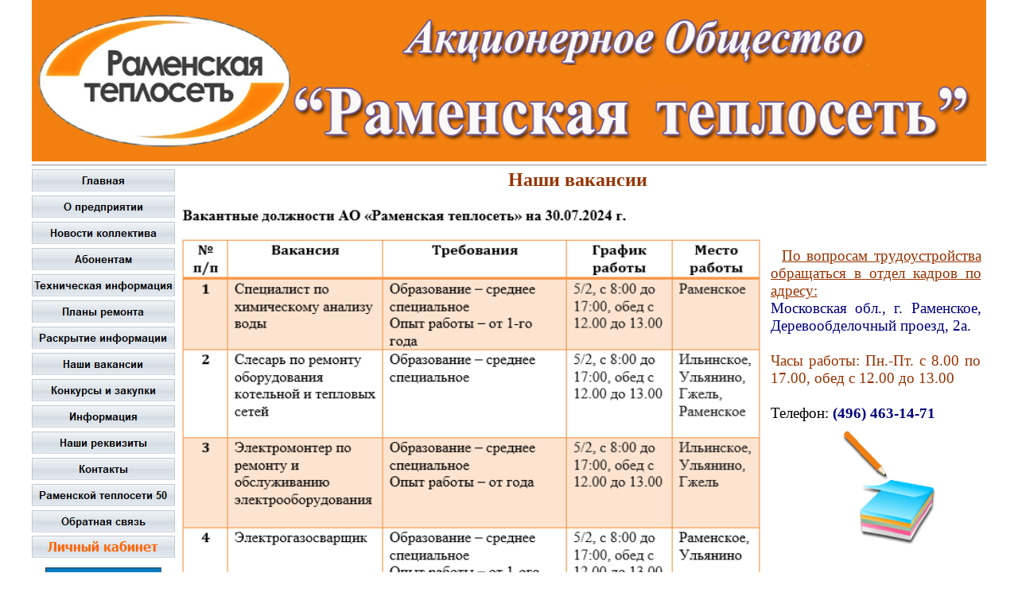

--- FILE ---
content_type: text/html
request_url: http://xn--80akscmeds.xn--p1ai/Vakansii.html
body_size: 10848
content:
<!DOCTYPE HTML PUBLIC "-//W3C//DTD HTML 4.01 Transitional//EN">
<html>
<head>
<title>АО "Раменская Теплосеть" - Главная страница</title>
<meta name="keywords" content="Раменская Теплосеть">
<meta http-equiv="content-type" content="text/html; charset=UTF8">
<meta name="generator" content="Web Page Maker">
<style type="text/css">
/*----------Text Styles----------*/
.ws6 {font-size: 8px;}
.ws7 {font-size: 9.3px;}
.ws8 {font-size: 11px;}
.ws9 {font-size: 12px;}
.ws10 {font-size: 13px;}
.ws11 {font-size: 15px;}
.ws12 {font-size: 16px;}
.ws14 {font-size: 19px;}
.ws16 {font-size: 21px;}
.ws18 {font-size: 24px;}
.ws20 {font-size: 27px;}
.ws22 {font-size: 29px;}
.ws24 {font-size: 32px;}
.ws26 {font-size: 35px;}
.ws28 {font-size: 37px;}
.ws36 {font-size: 48px;}
.ws48 {font-size: 64px;}
.ws72 {font-size: 96px;}
.wpmd {font-size: 13px;font-family: Arial,Helvetica,Sans-Serif;font-style: normal;font-weight: normal;}
/*----------Para Styles----------*/
DIV,UL,OL /* Left */
{
 margin-top: 0px;
 margin-bottom: 0px;
}
</style>

<script language="JavaScript1.4" type="text/javascript">
<!--
function jsPlay(soundobj) {
 var thissound= eval("document."+soundobj);
 try {
     thissound.Play();
 }
 catch (e) {
     thissound.DoPlay();
 }
}
//-->
</script>

<script language="javascript" type="text/javascript">
<!--
function MM_swapImgRestore() {
  var i,x,a=document.MM_sr; for(i=0;a&&i<a.length&&(x=a[i])&&x.oSrc;i++) x.src=x.oSrc;
}

function MM_preloadImages() {
  var d=document; if(d.images){ if(!d.MM_p) d.MM_p=new Array();
    var i,j=d.MM_p.length,a=MM_preloadImages.arguments; for(i=0; i<a.length; i++)
    if (a[i].indexOf("#")!=0){ d.MM_p[j]=new Image; d.MM_p[j++].src=a[i];}}
}

function MM_findObj(n, d) {
  var p,i,x;  if(!d) d=document; if((p=n.indexOf("?"))>0&&parent.frames.length) {
    d=parent.frames[n.substring(p+1)].document; n=n.substring(0,p);}
  if(!(x=d[n])&&d.all) x=d.all[n]; for (i=0;!x&&i<d.forms.length;i++) x=d.forms[i][n];
  for(i=0;!x&&d.layers&&i<d.layers.length;i++) x=MM_findObj(n,d.layers[i].document);
  if(!x && d.getElementById) x=d.getElementById(n); return x;
}

function MM_swapImage() {
  var i,j=0,x,a=MM_swapImage.arguments; document.MM_sr=new Array; for(i=0;i<(a.length-2);i+=3)
   if ((x=MM_findObj(a[i]))!=null){document.MM_sr[j++]=x; if(!x.oSrc) x.oSrc=x.src; x.src=a[i+2];}
}

//-->
</script>

<style type="text/css">
div#container
{
	position:relative;
	width: 1201px;
	margin-top: 0px;
	margin-left: auto;
	margin-right: auto;
	text-align:left; 
}
body {text-align:center;margin:0}
</style>

</head>
<body>
<div id="container">
<div id="g_image1" style="position:absolute; overflow:hidden; left:0px; top:0px; width:1200px; height:203px; z-index:0"><img src="images/logo.jpg" alt="" title="" border=0 width=1200 height=203></div>

<div id="g_nav10d" style="position:absolute; left:0px; top:213px; z-index:1"><a onMouseOut="MM_swapImgRestore()" onMouseOver="MM_swapImage('g_nav10','','images/nav65223390a.gif',1)" href="index.html"><img name="g_nav10" onLoad="MM_preloadImages('images/nav65223390a.gif')" alt="" border=0 src="images/nav65223390i.gif"></a></div>
<div id="g_nav11d" style="position:absolute; left:0px; top:246px; z-index:1"><a onMouseOut="MM_swapImgRestore()" onMouseOver="MM_swapImage('g_nav11','','images/nav65223391a.gif',1)" href="Predpriyatie.html"><img name="g_nav11" onLoad="MM_preloadImages('images/nav65223391a.gif')" alt="" border=0 src="images/nav65223391i.gif"></a></div>
<div id="g_nav12d" style="position:absolute; left:0px; top:279px; z-index:1"><a onMouseOut="MM_swapImgRestore()" onMouseOver="MM_swapImage('g_nav12','','images/nav65223392a.gif',1)" href="New_current.html"><img name="g_nav12" onLoad="MM_preloadImages('images/nav65223392a.gif')" alt="" border=0 src="images/nav65223392i.gif"></a></div>
<div id="g_nav13d" style="position:absolute; left:0px; top:312px; z-index:1"><a onMouseOut="MM_swapImgRestore()" onMouseOver="MM_swapImage('g_nav13','','images/nav65223393a.gif',1)" href="Abonentam.html"><img name="g_nav13" onLoad="MM_preloadImages('images/nav65223393a.gif')" alt="" border=0 src="images/nav65223393i.gif"></a></div>
<div id="g_nav14d" style="position:absolute; left:0px; top:345px; z-index:1"><a onMouseOut="MM_swapImgRestore()" onMouseOver="MM_swapImage('g_nav14','','images/nav65223394a.gif',1)" href="Texno.html"><img name="g_nav14" onLoad="MM_preloadImages('images/nav65223394a.gif')" alt="" border=0 src="images/nav65223394i.gif"></a></div>
<div id="g_nav15d" style="position:absolute; left:0px; top:378px; z-index:1"><a onMouseOut="MM_swapImgRestore()" onMouseOver="MM_swapImage('g_nav15','','images/nav65223395a.gif',1)" href="repair.html"><img name="g_nav15" onLoad="MM_preloadImages('images/nav65223395a.gif')" alt="" border=0 src="images/nav65223395i.gif"></a></div>
<div id="g_nav16d" style="position:absolute; left:0px; top:411px; z-index:1"><a onMouseOut="MM_swapImgRestore()" onMouseOver="MM_swapImage('g_nav16','','images/nav65223396a.gif',1)" href="raskritie.html"><img name="g_nav16" onLoad="MM_preloadImages('images/nav65223396a.gif')" alt="" border=0 src="images/nav65223396i.gif"></a></div>
<div id="g_nav17d" style="position:absolute; left:0px; top:444px; z-index:1"><a onMouseOut="MM_swapImgRestore()" onMouseOver="MM_swapImage('g_nav17','','images/nav65223397a.gif',1)" href="Vakansii.html"><img name="g_nav17" onLoad="MM_preloadImages('images/nav65223397a.gif')" alt="" border=0 src="images/nav65223397i.gif"></a></div>
<div id="g_nav18d" style="position:absolute; left:0px; top:477px; z-index:1"><a onMouseOut="MM_swapImgRestore()" onMouseOver="MM_swapImage('g_nav18','','images/nav65223398a.gif',1)" href="Konkursy.html"><img name="g_nav18" onLoad="MM_preloadImages('images/nav65223398a.gif')" alt="" border=0 src="images/nav65223398i.gif"></a></div>
<div id="g_nav19d" style="position:absolute; left:0px; top:510px; z-index:1"><a onMouseOut="MM_swapImgRestore()" onMouseOver="MM_swapImage('g_nav19','','images/nav65223399a.gif',1)" href="Info.html"><img name="g_nav19" onLoad="MM_preloadImages('images/nav65223399a.gif')" alt="" border=0 src="images/nav65223399i.gif"></a></div>
<div id="g_nav110d" style="position:absolute; left:0px; top:543px; z-index:1"><a onMouseOut="MM_swapImgRestore()" onMouseOver="MM_swapImage('g_nav110','','images/nav652233910a.gif',1)" href="Rekviziti.html"><img name="g_nav110" onLoad="MM_preloadImages('images/nav652233910a.gif')" alt="" border=0 src="images/nav652233910i.gif"></a></div>
<div id="g_nav111d" style="position:absolute; left:0px; top:576px; z-index:1"><a onMouseOut="MM_swapImgRestore()" onMouseOver="MM_swapImage('g_nav111','','images/nav652233911a.gif',1)" href="Kontakty.html"><img name="g_nav111" onLoad="MM_preloadImages('images/nav652233911a.gif')" alt="" border=0 src="images/nav652233911i.gif"></a></div>
<div id="g_nav112d" style="position:absolute; left:0px; top:609px; z-index:1"><a onMouseOut="MM_swapImgRestore()" onMouseOver="MM_swapImage('g_nav112','','images/nav652233912a.gif',1)" href="50years.html"><img name="g_nav112" onLoad="MM_preloadImages('images/nav652233912a.gif')" alt="" border=0 src="images/nav652233912i.gif"></a></div>
<div id="g_nav113d" style="position:absolute; left:0px; top:642px; z-index:1"><a onMouseOut="MM_swapImgRestore()" onMouseOver="MM_swapImage('g_nav113','','images/nav652233913a.gif',1)" href="Svyaz.html"><img name="g_nav113" onLoad="MM_preloadImages('images/nav652233913a.gif')" alt="" border=0 src="images/nav652233913i.gif"></a></div>

<div id="g_image2" style="position:absolute; overflow:hidden; left:17px; top:714px; width:146px; height:185px; z-index:2"><img src="images/paste.jpg" alt="" title="" border=0 width=146 height=185></div>

<div id="g_hr1" style="position:absolute; overflow:hidden; left:0px; top:199px; width:1201px; height:17px; z-index:3">
<hr size=2 width=1201>
</div>

<div id="text1" style="position:absolute; overflow:hidden; left:929px; top:311px; width:265px; height:251px; z-index:4">
<div class="wpmd">
<div align=justify><font face="Times New Roman" class="ws14">&nbsp; </font><font color="#993300" face="Times New Roman" class="ws14"> </font><font color="#993300" face="Times New Roman" class="ws14"><U>По вопросам трудоустройства обращаться в отдел кадров по адресу:</U></font></div>
<div align=justify><font color="#000080" face="Times New Roman" class="ws14" style="background-color:#FFFFFF;">Московская обл., г. Раменское, Деревообделочный проезд, 2а.</font></div>
<div align=justify><font face="Times New Roman" class="ws14" style="background-color:#FF0000;"><BR></font></div>
<div align=justify><font color="#993300" face="Times New Roman" class="ws14">Часы работы: Пн.-Пт. с 8.00 по 17.00, обед с 12.00 до 13.00</font></div>
<div align=justify><font face="Times New Roman" class="ws14"><BR></font></div>
<div align=justify><font face="Times New Roman" class="ws14">Телефон: </font><font face="Times New Roman" class="ws14"><B> </B></font><font color="#000080" face="Times New Roman" class="ws14"><B>(496) 463-14-71</B></font></div>
</div></div>

<div id="image2" style="position:absolute; overflow:hidden; left:1017px; top:540px; width:119px; height:145px; z-index:5"><img src="images/kipa.png" alt="" title="" border=0 width=119 height=145></div>

<div id="image1" style="position:absolute; overflow:hidden; left:56px; top:2158px; width:117px; height:117px; z-index:6"><img src="images/instr.jpg" alt="" title="" border=0 width=117 height=117></div>

<div id="text2" style="position:absolute; overflow:hidden; left:593px; top:213px; width:187px; height:32px; z-index:7">
<div class="wpmd">
<div align=center><font color="#993300" face="Times New Roman" class="ws18"><B>Наши вакансии</B></font></div>
</div></div>

<div id="g_nav20d" style="position:absolute; left:0px; top:674px; z-index:8"><a onMouseOut="MM_swapImgRestore()" onMouseOver="MM_swapImage('g_nav20','','images/nav1639963750a.gif',1)" href="https://lk.xn--80akscmeds.xn--p1ai/#/login"><img name="g_nav20" onLoad="MM_preloadImages('images/nav1639963750a.gif')" alt="" border=0 src="images/nav1639963750i.gif"></a></div>

<div id="shape1" style="position:absolute; overflow:hidden; left:181px; top:1362px; width:1015px; height:33px; z-index:9"><img border=0 width="100%" height="100%" alt="" src="images/shape529547687.gif"></div>

<div id="image3" style="position:absolute; overflow:hidden; left:186px; top:248px; width:733px; height:1111px; z-index:10"><img src="images/Безымянный.png" alt="" title="" border=0 width=733 height=1111></div>

</div>

</body>
</html>
